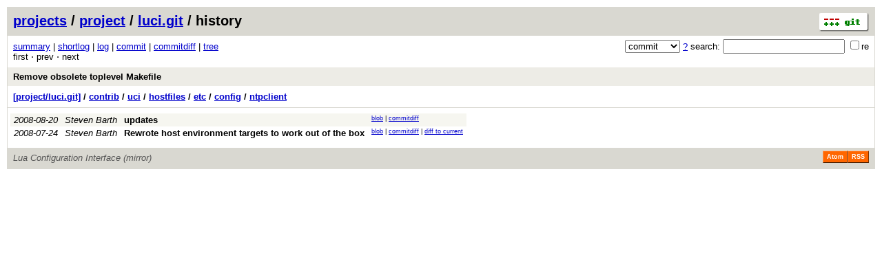

--- FILE ---
content_type: application/xhtml+xml; charset=utf-8
request_url: https://git.archive.openwrt.org/?p=project/luci.git;a=history;f=contrib/uci/hostfiles/etc/config/ntpclient;hb=16b63cb471eafb80eddb27165bdfa70cc5812821
body_size: 6915
content:
<?xml version="1.0" encoding="utf-8"?>
<!DOCTYPE html PUBLIC "-//W3C//DTD XHTML 1.0 Strict//EN" "http://www.w3.org/TR/xhtml1/DTD/xhtml1-strict.dtd">
<html xmlns="http://www.w3.org/1999/xhtml" xml:lang="en-US" lang="en-US">
<!-- git web interface version 2.11.0, (C) 2005-2006, Kay Sievers <kay.sievers@vrfy.org>, Christian Gierke -->
<!-- git core binaries version 2.11.0 -->
<head>
<meta http-equiv="content-type" content="application/xhtml+xml; charset=utf-8"/>
<meta name="generator" content="gitweb/2.11.0 git/2.11.0"/>
<meta name="robots" content="index, nofollow"/>
<title>git.archive.openwrt.org Git - project/luci.git/history - contrib/uci/hostfiles/etc/config/ntpclient</title>
<base href="https://git.archive.openwrt.org" />
<link rel="stylesheet" type="text/css" href="static/gitweb.css"/>
<link rel="alternate" title="project/luci.git - history of contrib/uci/hostfiles/etc/config/ntpclient - RSS feed" href="?p=project/luci.git;a=rss;f=contrib/uci/hostfiles/etc/config/ntpclient" type="application/rss+xml" />
<link rel="alternate" title="project/luci.git - history of contrib/uci/hostfiles/etc/config/ntpclient - RSS feed (no merges)" href="?p=project/luci.git;a=rss;f=contrib/uci/hostfiles/etc/config/ntpclient;opt=--no-merges" type="application/rss+xml" />
<link rel="alternate" title="project/luci.git - history of contrib/uci/hostfiles/etc/config/ntpclient - Atom feed" href="?p=project/luci.git;a=atom;f=contrib/uci/hostfiles/etc/config/ntpclient" type="application/atom+xml" />
<link rel="alternate" title="project/luci.git - history of contrib/uci/hostfiles/etc/config/ntpclient - Atom feed (no merges)" href="?p=project/luci.git;a=atom;f=contrib/uci/hostfiles/etc/config/ntpclient;opt=--no-merges" type="application/atom+xml" />
<link rel="shortcut icon" href="static/git-favicon.png" type="image/png" />
</head>
<body>
<div class="page_header">
<a href="http://git-scm.com/" title="git homepage"><img alt="git" class="logo" height="27" src="static/git-logo.png" width="72" /></a><a href="/">projects</a> / <a href="?a=project_list;pf=project">project</a> / <a href="?p=project/luci.git;a=summary">luci.git</a> / history
</div>
<form method="get" action="" enctype="multipart/form-data"><div class="search">
<input name="p" type="hidden" value="project/luci.git" />
<input name="a" type="hidden" value="search" />
<input name="h" type="hidden" value="16b63cb471eafb80eddb27165bdfa70cc5812821" />
<select name="st" >
<option selected="selected" value="commit">commit</option>
<option value="grep">grep</option>
<option value="author">author</option>
<option value="committer">committer</option>
<option value="pickaxe">pickaxe</option>
</select> <a href="?p=project/luci.git;a=search_help" title="search help">?</a> search:
<input type="text" name="s"  />
<span title="Extended regular expression"><label><input type="checkbox" name="sr" value="1" />re</label></span></div>
</form>
<div class="page_nav">
<a href="?p=project/luci.git;a=summary">summary</a> | <a href="?p=project/luci.git;a=shortlog">shortlog</a> | <a href="?p=project/luci.git;a=log">log</a> | <a href="?p=project/luci.git;a=commit">commit</a> | <a href="?p=project/luci.git;a=commitdiff">commitdiff</a> | <a href="?p=project/luci.git;a=tree">tree</a><br/>
first &sdot; prev &sdot; next<br/>
</div>
<div class="header">
<a class="title" href="?p=project/luci.git;a=commit;h=16b63cb471eafb80eddb27165bdfa70cc5812821">Remove obsolete toplevel Makefile</a>
</div>
<div class="page_path"><a href="?p=project/luci.git;a=tree;hb=16b63cb471eafb80eddb27165bdfa70cc5812821" title="tree root">[project/luci.git]</a> / <a href="?p=project/luci.git;a=tree;f=contrib;hb=16b63cb471eafb80eddb27165bdfa70cc5812821" title="contrib">contrib</a> / <a href="?p=project/luci.git;a=tree;f=contrib/uci;hb=16b63cb471eafb80eddb27165bdfa70cc5812821" title="contrib/uci">uci</a> / <a href="?p=project/luci.git;a=tree;f=contrib/uci/hostfiles;hb=16b63cb471eafb80eddb27165bdfa70cc5812821" title="contrib/uci/hostfiles">hostfiles</a> / <a href="?p=project/luci.git;a=tree;f=contrib/uci/hostfiles/etc;hb=16b63cb471eafb80eddb27165bdfa70cc5812821" title="contrib/uci/hostfiles/etc">etc</a> / <a href="?p=project/luci.git;a=tree;f=contrib/uci/hostfiles/etc/config;hb=16b63cb471eafb80eddb27165bdfa70cc5812821" title="contrib/uci/hostfiles/etc/config">config</a> / <a href="?p=project/luci.git;a=blob_plain;f=contrib/uci/hostfiles/etc/config/ntpclient;hb=16b63cb471eafb80eddb27165bdfa70cc5812821" title="contrib/uci/hostfiles/etc/config/ntpclient">ntpclient</a><br/></div>
<table class="history">
<tr class="dark">
<td title="17 years ago"><i>2008-08-20</i></td>
<td class="author"><a class="list" href="?p=project/luci.git;a=search;s=Steven+Barth;st=author" title="Search for commits authored by Steven Barth">Steven Barth</a></td><td><a class="list subject" href="?p=project/luci.git;a=commit;h=cfc153984d3b518e90efff94454eab36ba2560b7">updates</a></td>
<td class="link"><a href="?p=project/luci.git;a=blob;f=contrib/uci/hostfiles/etc/config/ntpclient;hb=cfc153984d3b518e90efff94454eab36ba2560b7">blob</a> | <a href="?p=project/luci.git;a=commitdiff;h=cfc153984d3b518e90efff94454eab36ba2560b7">commitdiff</a></td>
</tr>
<tr class="light">
<td title="17 years ago"><i>2008-07-24</i></td>
<td class="author"><a class="list" href="?p=project/luci.git;a=search;s=Steven+Barth;st=author" title="Search for commits authored by Steven Barth">Steven Barth</a></td><td><a class="list subject" href="?p=project/luci.git;a=commit;h=7384e0e6b77518efa4d113ede46f8c107de6f604">Rewrote host environment targets to work out of the box</a></td>
<td class="link"><a href="?p=project/luci.git;a=blob;f=contrib/uci/hostfiles/etc/config/ntpclient;hb=7384e0e6b77518efa4d113ede46f8c107de6f604">blob</a> | <a href="?p=project/luci.git;a=commitdiff;h=7384e0e6b77518efa4d113ede46f8c107de6f604">commitdiff</a> | <a href="?p=project/luci.git;a=blobdiff;f=contrib/uci/hostfiles/etc/config/ntpclient;h=1b56f1b7d80dfbd59c9272273c50404963391d7d;hp=16951137801c78c3e605ce35719f9f8d171636a4;hb=16b63cb471eafb80eddb27165bdfa70cc5812821;hpb=7384e0e6b77518efa4d113ede46f8c107de6f604">diff to current</a></td>
</tr>
<tr>
<td colspan="4"></td>
</tr>
</table>
<div class="page_footer">
<div class="page_footer_text">Lua Configuration Interface (mirror)</div>
<a class="rss_logo" href="?p=project/luci.git;a=rss;f=contrib/uci/hostfiles/etc/config/ntpclient" title="history of contrib/uci/hostfiles/etc/config/ntpclient RSS feed">RSS</a>
<a class="rss_logo" href="?p=project/luci.git;a=atom;f=contrib/uci/hostfiles/etc/config/ntpclient" title="history of contrib/uci/hostfiles/etc/config/ntpclient Atom feed">Atom</a>
</div>
<script type="text/javascript" src="static/gitweb.js"></script>
<script type="text/javascript">
window.onload = function () {
	var tz_cookie = { name: 'gitweb_tz', expires: 14, path: '/' };
	onloadTZSetup('local', tz_cookie, 'datetime');
};
</script>
</body>
</html>